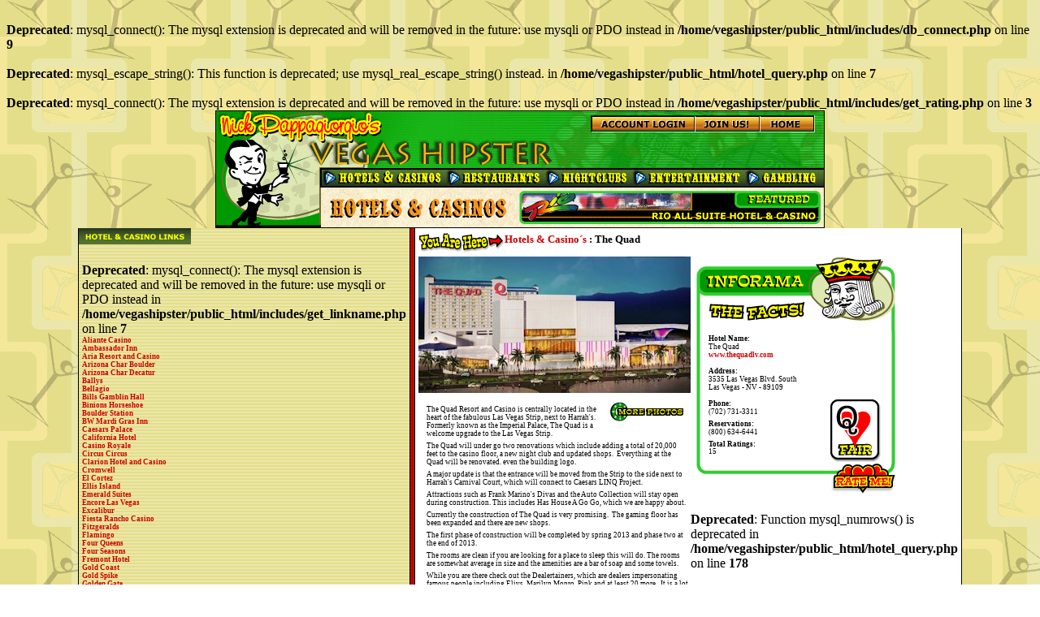

--- FILE ---
content_type: text/html; charset=UTF-8
request_url: http://mail.vegashipster.com/hotel/The-Quad.php
body_size: 25711
content:
<br />
<b>Deprecated</b>:  mysql_connect(): The mysql extension is deprecated and will be removed in the future: use mysqli or PDO instead in <b>/home/vegashipster/public_html/includes/db_connect.php</b> on line <b>9</b><br />
<br />
<b>Deprecated</b>:  mysql_escape_string(): This function is deprecated; use mysql_real_escape_string() instead. in <b>/home/vegashipster/public_html/hotel_query.php</b> on line <b>7</b><br />
<br />
<b>Deprecated</b>:  mysql_connect(): The mysql extension is deprecated and will be removed in the future: use mysqli or PDO instead in <b>/home/vegashipster/public_html/includes/get_rating.php</b> on line <b>3</b><br />
<HTML>
<HEAD>
<TITLE>The Quad Resort and Casino</title>
<meta name='description' content='The Quad Resort and Casino is transformed from the Imperial Palace and has upgraded rooms and amenities.' />
<meta name='keywords' content='the quad resort and casino' />

<link href="/css/style.css" rel="stylesheet" type="text/css">

<link href="/css/menu.css" rel="stylesheet" type="text/css">

<script type="text/javascript" src="/javascripts/ajax.js"></script>
<link rel="stylesheet" href="/css/lightbox.css" type="text/css" media="screen" />
<script type="text/javascript" src="/javascripts/textFunctions.js"></script>
<script src="/javascripts/prototype.js" type="text/javascript"></script>
<script src="/javascripts/scriptaculous.js?load=effects" type="text/javascript"></script>
<script src="/javascripts/lightbox.js" type="text/javascript"></script>
<script type="text/javascript" src="/javascripts/ratings.js"></script>

<script type="text/javascript" language="javascript" src="/javascripts/behavior.js"></script>
<script type="text/javascript" language="javascript" src="/javascripts/rating.js"></script>
<link rel="stylesheet" type="text/css" href="/css/rating.css" />

</HEAD>
<BODY TOPMARGIN="10" BACKGROUND="/images/bkg.jpg">

<CENTER>
<TABLE CELLPADDING="0" CELLSPACING="0" BORDER="0" WIDTH="750">
	<TR>
		<TD ALIGN="LEFT" VALIGN="TOP" WIDTH="750"><IMG SRC="/images/header.gif" USEMAP="#main_menu" BORDER="0"><MAP NAME="main_menu"><AREA SHAPE="RECT" COORDS="132, 73, 278, 92" HREF="/hotels.php"><AREA SHAPE="RECT" COORDS="285, 73, 399, 91" HREF="/restaurants.php"><AREA SHAPE="RECT" COORDS="406, 73, 507, 91" HREF="/nightclubs.php"><AREA SHAPE="RECT" COORDS="514, 72, 646, 92" HREF="/entertainment.php"><AREA SHAPE="RECT" COORDS="653, 72, 740, 91" HREF="/gambling.php"><AREA SHAPE="RECT" COORDS="671, 7, 735, 25" HREF="http://www.vegashipster.com"><AREA SHAPE=RECT COORDS="591,8,671,26" HREF="/join_us.php"><AREA SHAPE=RECT COORDS="461,6,591,26" HREF="/log_in.php"></MAP></TD>
	</TR>
	<TR>
		<TD ALIGN="LEFT" VALIGN="TOP" WIDTH="750"><IMG SRC="/images/sub_hotels.gif" WIDTH="750" HEIGHT="50" BORDER="0"></TD>
	</TR>
</TABLE>
<TABLE CELLPADDING="0" CELLSPACING="0" BORDER="0" WIDTH="750">
	<TR>
		<TD ALIGN="LEFT" VALIGN="TOP" WIDTH="1" BGCOLOR="#000000"><IMG SRC="/images/spacer.gif" WIDTH="1" HEIGHT="1" BORDER="0"></TD>
		<TD ALIGN="LEFT" VALIGN="TOP" WIDTH="138" BACKGROUND="/images/links_bkg.gif">
		<IMG SRC="/images/sub_hotels_links.gif" WIDTH="138" HEIGHT="20" BORDER="0"><BR>
			<TABLE CELLPADDING="0" CELLSPACING="0" BORDER="0" WIDTH="138">
				<TR>
					<TD ALIGN="LEFT" VALIGN="TOP" WIDTH="4" BACKGROUND="/images/spacer.gif"><IMG SRC="/images/spacer.gif" WIDTH="4" HEIGHT="20" BORDER="0"></TD>
					<TD ALIGN="LEFT" VALIGN="TOP" WIDTH="130" BACKGROUND="/images/spacer.gif">
					<IMG SRC="/images/spacer.gif" WIDTH="130" HEIGHT="5" BORDER="0"><BR>
					<br />
<b>Deprecated</b>:  mysql_connect(): The mysql extension is deprecated and will be removed in the future: use mysqli or PDO instead in <b>/home/vegashipster/public_html/includes/get_linkname.php</b> on line <b>7</b><br />

<A class="link" HREF="/hotel/Aliante-Casino.php">Aliante Casino</A><BR>
<A class="link" HREF="/hotel/Ambassador-Inn.php">Ambassador Inn</A><BR>
<A class="link" HREF="/hotel/Aria-Resort-and-Casino.php">Aria Resort and Casino</A><BR>
<A class="link" HREF="/hotel/Arizona-Char-Boulder.php">Arizona Char Boulder</A><BR>
<A class="link" HREF="/hotel/Arizona-Char-Decatur.php">Arizona Char Decatur</A><BR>
<A class="link" HREF="/hotel/Ballys.php">Ballys</A><BR>
<A class="link" HREF="/hotel/Bellagio.php">Bellagio</A><BR>
<A class="link" HREF="/hotel/Bills-Gamblin-Hall.php">Bills Gamblin Hall</A><BR>
<A class="link" HREF="/hotel/Binions-Horseshoe.php">Binions Horseshoe</A><BR>
<A class="link" HREF="/hotel/Boulder-Station.php">Boulder Station</A><BR>
<A class="link" HREF="/hotel/BW-Mardi-Gras-Inn.php">BW Mardi Gras Inn</A><BR>
<A class="link" HREF="/hotel/Caesars-Palace.php">Caesars Palace</A><BR>
<A class="link" HREF="/hotel/California-Hotel.php">California Hotel</A><BR>
<A class="link" HREF="/hotel/Casino-Royale.php">Casino Royale</A><BR>
<A class="link" HREF="/hotel/Circus-Circus.php">Circus Circus</A><BR>
<A class="link" HREF="/hotel/Clarion-Hotel-and-Casino.php">Clarion Hotel and Casino</A><BR>
<A class="link" HREF="/hotel/Cromwell.php">Cromwell</A><BR>
<A class="link" HREF="/hotel/El-Cortez.php">El Cortez</A><BR>
<A class="link" HREF="/hotel/Ellis-Island.php">Ellis Island</A><BR>
<A class="link" HREF="/hotel/Emerald-Suites.php">Emerald Suites</A><BR>
<A class="link" HREF="/hotel/Encore-Las-Vegas.php">Encore Las Vegas</A><BR>
<A class="link" HREF="/hotel/Excalibur.php">Excalibur</A><BR>
<A class="link" HREF="/hotel/Fiesta-Rancho-Casino.php">Fiesta Rancho Casino</A><BR>
<A class="link" HREF="/hotel/Fitzgeralds.php">Fitzgeralds</A><BR>
<A class="link" HREF="/hotel/Flamingo.php">Flamingo</A><BR>
<A class="link" HREF="/hotel/Four-Queens.php">Four Queens</A><BR>
<A class="link" HREF="/hotel/Four-Seasons.php">Four Seasons</A><BR>
<A class="link" HREF="/hotel/Fremont-Hotel.php">Fremont Hotel</A><BR>
<A class="link" HREF="/hotel/Gold-Coast.php">Gold Coast</A><BR>
<A class="link" HREF="/hotel/Gold-Spike.php">Gold Spike</A><BR>
<A class="link" HREF="/hotel/Golden-Gate.php">Golden Gate</A><BR>
<A class="link" HREF="/hotel/Golden-Nugget.php">Golden Nugget</A><BR>
<A class="link" HREF="/hotel/Green-Valley-Ranch.php">Green Valley Ranch</A><BR>
<A class="link" HREF="/hotel/Hard-Rock.php">Hard Rock</A><BR>
<A class="link" HREF="/hotel/Harrahs.php">Harrahs</A><BR>
<A class="link" HREF="/hotel/Hooters.php">Hooters</A><BR>
<A class="link" HREF="/hotel/Las-Vegas-Hilton.php">Las Vegas Hilton</A><BR>
<A class="link" HREF="/hotel/Luxor.php">Luxor</A><BR>
<A class="link" HREF="/hotel/M-Resort.php">M Resort</A><BR>
<A class="link" HREF="/hotel/Main-Street-Station.php">Main Street Station</A><BR>
<A class="link" HREF="/hotel/Mandalay-Bay.php">Mandalay Bay</A><BR>
<A class="link" HREF="/hotel/Mandarin-Oriental.php">Mandarin Oriental</A><BR>
<A class="link" HREF="/hotel/MGM-Grand.php">MGM Grand</A><BR>
<A class="link" HREF="/hotel/Monte-Carlo.php">Monte Carlo</A><BR>
<A class="link" HREF="/hotel/New-York-New-York.php">New York New York</A><BR>
<A class="link" HREF="/hotel/OSheas.php">OSheas</A><BR>
<A class="link" HREF="/hotel/Palace-Station.php">Palace Station</A><BR>
<A class="link" HREF="/hotel/Palazzo.php">Palazzo</A><BR>
<A class="link" HREF="/hotel/Paris-Las-Vegas.php">Paris Las Vegas</A><BR>
<A class="link" HREF="/hotel/Planet-Hollywood.php">Planet Hollywood</A><BR>
<A class="link" HREF="/hotel/Plaza-Hotel.php">Plaza Hotel</A><BR>
<A class="link" HREF="/hotel/Red-Rock-Casino.php">Red Rock Casino</A><BR>
<A class="link" HREF="/hotel/Rio-All-Suite.php">Rio All Suite</A><BR>
<A class="link" HREF="/hotel/Riviera.php">Riviera</A><BR>
<A class="link" HREF="/hotel/Sams-Town.php">Sams Town</A><BR>
<A class="link" HREF="/hotel/Siegel-Slots-and-Suites.php">Siegel Slots and Suites</A><BR>
<A class="link" HREF="/hotel/Silverton.php">Silverton</A><BR>
<A class="link" HREF="/hotel/Slots-A-Fun.php">Slots A Fun</A><BR>
<A class="link" HREF="/hotel/South-Point-Hotel.php">South Point Hotel</A><BR>
<A class="link" HREF="/hotel/Stratosphere.php">Stratosphere</A><BR>
<A class="link" HREF="/hotel/Suncoast.php">Suncoast</A><BR>
<A class="link" HREF="/hotel/Terribles.php">Terribles</A><BR>
<A class="link" HREF="/hotel/The-Cosmopolitan.php">The Cosmopolitan</A><BR>
<A class="link" HREF="/hotel/The-Mirage.php">The Mirage</A><BR>
<A class="link" HREF="/hotel/The-Orleans.php">The Orleans</A><BR>
<A class="link" HREF="/hotel/The-Palms.php">The Palms</A><BR>
<A class="link" HREF="/hotel/The-Quad.php">The Quad</A><BR>
<A class="link" HREF="/hotel/THEHotel.php">THEHotel</A><BR>
<A class="link" HREF="/hotel/Treasure-Island.php">Treasure Island</A><BR>
<A class="link" HREF="/hotel/Tropicana.php">Tropicana</A><BR>
<A class="link" HREF="/hotel/Vdara.php">Vdara</A><BR>
<A class="link" HREF="/hotel/Venetian.php">Venetian</A><BR>
<A class="link" HREF="/hotel/Wild-Wild-West.php">Wild Wild West</A><BR>
<A class="link" HREF="/hotel/Wynn-Las-Vegas.php">Wynn Las Vegas</A><BR>
<P>					</TD>
					<TD ALIGN="LEFT" VALIGN="TOP" WIDTH="4" BACKGROUND="/images/spacer.gif"><IMG SRC="/images/spacer.gif" WIDTH="4" HEIGHT="20" BORDER="0"></TD>
				</TR>
			</TABLE>
		</TD>
		<TD ALIGN="LEFT" VALIGN="TOP" WIDTH="1" BGCOLOR="#000000"><IMG SRC="/images/spacer.gif" WIDTH="1" HEIGHT="1" BORDER="0"></TD>
		<TD ALIGN="LEFT" VALIGN="TOP" WIDTH="5" BACKGROUND="/images/left_gutter_bkg.gif"><IMG SRC="/images/spacer.gif" WIDTH="5" HEIGHT="5" BORDER="0"></TD>
		<TD ALIGN="LEFT" VALIGN="TOP" WIDTH="1" BGCOLOR="#000000"><IMG SRC="/images/spacer.gif" WIDTH="1" HEIGHT="1" BORDER="0"></TD>
		<TD ALIGN="LEFT" VALIGN="TOP" WIDTH="4" BGCOLOR="#FFFFFF"><IMG SRC="/images/spacer.gif" WIDTH="4" HEIGHT="4" BORDER="0"></TD>
		<TD ALIGN="LEFT" VALIGN="TOP" WIDTH="595" BGCOLOR="#FFFFFF">
		<IMG SRC="/images/spacer.gif" WIDTH="595" HEIGHT="5" BORDER="0"><br />
			<TABLE CELLPADDING="0" CELLSPACING="0" BORDER="0" WIDTH="595">
				<TR>
					<TD ALIGN="LEFT" VALIGN="bottom" WIDTH="595" HEIGHT="25" BACKGROUND="/images/you_are_here.gif">
					<IMG SRC="/images/spacer.gif" WIDTH="103" HEIGHT="24" BORDER="0" ALIGN="left"><FONT FACE="verdana" SIZE="2"><B><A class="copylink" HREF="/hotels.php">Hotels &amp; Casino&acute;s</A> : The Quad</B></FONT><BR>
					</TD>
				</TR>
			</TABLE>

			<TABLE CELLPADDING="0" CELLSPACING="0" BORDER="0" WIDTH="595">
				<TR>
					<TD ALIGN="LEFT" VALIGN="top" WIDTH="335">

					<IMG SRC="/images/spacer.gif" WIDTH="335" HEIGHT="5" BORDER="0"><BR>

					<FONT FACE="verdana" SIZE="2">

<img src="http://www.vegashipster.com/images/hotels/79.jpg" width="335" border="0"></a>					<IMG SRC="/images/spacer.gif" WIDTH="335" HEIGHT="10" BORDER="0"><BR>
				 <a HREF="/hotels/gallery/The-Quad.php"><img SRC="/images/morephotos.jpg" align="right" border="0"> </a> 	

					<span id="copysm"><p>
	The Quad Resort and Casino is centrally located in the heart of the fabulous Las Vegas Strip, next to Harrah&#39;s.&nbsp; Formerly known as the Imperial Palace, The Quad is a welcome upgrade to the Las Vegas Strip.</p>
<p>
	The Quad will under go two renovations which include adding a total of 20,000 feet to the casino floor, a new night club and updated shops.&nbsp; Everything at the Quad will be renovated. even the building logo.</p>
<p>
	A major update is that the entrance will be moved from the Strip to the side next to Harrah&#39;s Carnival Court, which will connect to Caesars LINQ Project.</p>
<p>
	Attractions such as Frank Marino&#39;s Divas and the Auto Collection will stay open during construction. This includes Has House A Go Go, which we are happy about.</p>
<p>
	Currently the construction of The Quad is very promising.&nbsp; The gaming floor has been expanded and there are new shops.</p>
<p>
	The first phase of construction will be completed by spring 2013 and phase two at the end of 2013.</p>
<p>
	The rooms are clean if you are looking for a place to sleep this will do. The rooms are somewhat average in size and the amenities are a bar of soap and some towels.</p>
<p>
	While you are there check out the Dealertainers, which are dealers impersonating famous people including Elivs, Marilyn Monro, Pink and at least 20 more.&nbsp; It is a lot of fun.<br />
	<br />
	<br />
	<br />
	&nbsp;</p>
</span>
						
					
					

					</FONT>
					</TD>
					<TD ALIGN="LEFT" VALIGN="top" WIDTH="260">
						<table width="260" border="0" cellpadding="0" cellspacing="0">
							<tr>
								<td colspan="4"><img src="/images/inforama/header.gif" width="260" height="96"></td>
							</tr>
							<tr>
								<td width="12" background="/images/inforama/left_border.gif"></td>
								<td width="235" align="left"><p class="copysm2"><b>Hotel Name:</b><br>
								The Quad<br />
								<A class="link" rel="nofollow" HREF="http://caesars.7eer.net/c/10618/1652/30" TARGET="_blank">www.thequadlv.com</A></p></td>
								<td width="12" align="right" valign="top" background="/images/inforama/right_border.gif"></td>
								<td width="1" align="right"><img src="/images/spacer.gif" width="1" height="1" border="0"></td>
							</tr>
							<tr>
								<td width="12" align="right" background="/images/inforama/left_border.gif"></td>
								<td width="235" align="left"><p class="copysm2"><b>Address:</b><br>
								3535 Las Vegas Blvd. South<br>
								Las Vegas - NV - 89109<br></p></td>
								<td width="12" align="right" background="/images/inforama/right_border.gif"></td>
								<td width="1" align="right"><img src="/images/spacer.gif" width="1" height="1" border="0"></td>
							</tr>
							<tr>

								<td width="12" align="right" background="/images/inforama/left_border.gif"></td>
								<td width="235" align="left">

								<table width="235" border="0" cellpadding="0" cellspacing="0">

									<tr>

										<td width="145" align="left" valign="top">

										<p class="copysm2"><b>Phone:</b><br>(702) 731-3311</p>

										<p class="copysm2"><b>Reservations:</b><br>(800) 634-6441</p>

										<p class="copysm2"><b>Total Ratings:</b><br><div id="rateAmount">15</div></p>

										</td>

										<td width="90" align="center" valign="top">

										<div id="rateImg"><img src="/images/inforama/3.gif" height="84" width="70" border="0" /></div>

										</td>

									</tr>

								</table>

								<td width="12" align="right" valign="top" background="/images/inforama/right_border.gif"></td>
								<td width="1" align="right"><img src="/images/spacer.gif" width="1" height="1" border="0"></td>
							</tr>
							<tr>
								<td colspan="4">

								<div id="menuContainer">

								<form method="GET">

								<input type="hidden" id="property" name="property" value="0079" />

								<input type="hidden" id="type" name="type" value="hotel" />

								<table class="ratings" width="170" border="0" cellspacing="0" cellpadding="0">
								  <tr>
								    <td width="138" colspan="10" align="left" valign="top"><img src="/images/spacer.gif" width="138" height="25" border="0" /></td>
								    <td width="32" rowspan="2" align="left" valign="top"><a href="javascript:setRating();"><img src="/images/spacer.gif" width="32" height="42" border="0" /></a></td>
								  </tr>
								  <tr>
								    <td width="17" align="center" valign="bottom"><img src="/images/spacer.gif" width="17" height="17" border="0" /></td>
								    <td width="22" align="center" valign="bottom"><input id="rating1" name="rating" type="radio" value="1" /></td>
								    <td width="3" align="center" valign="bottom"><img src="/images/spacer.gif" width="3" height="17" border="0" /></td>
								    <td width="22" align="center" valign="bottom"><input id="rating2" name="rating" type="radio" value="2" /></td>
								    <td width="2" align="center" valign="bottom"><img src="/images/spacer.gif" width="2" height="17" border="0" /></td>
								    <td width="23" align="center" valign="bottom"><input id="rating3" name="rating" type="radio" value="3" /></td>
								    <td width="2" align="center" valign="bottom"><img src="/images/spacer.gif" width="2" height="17" border="0" /></td>
								    <td width="22" align="center" valign="bottom"><input id="rating4" name="rating" type="radio" value="4" /></td>
								    <td width="3" align="center" valign="bottom"><img src="/images/spacer.gif" width="3" height="17" border="0" /></td>
								    <td width="22" align="center" valign="bottom"><input id="rating5" name="rating" type="radio" value="5" /></td>
								  </tr>
								</table>

								</form>

								</div>

								<a href="javascript:toggleMenu('menuContainer');"><img src="/images/inforama/footer.gif" border="0" alt="Rate Me"></a>

								</td>
							</tr>
						</table>
						<br />
<b>Deprecated</b>:  Function mysql_numrows() is deprecated in <b>/home/vegashipster/public_html/hotel_query.php</b> on line <b>178</b><br />
<br />
<b>Deprecated</b>:  Function mysql_numrows() is deprecated in <b>/home/vegashipster/public_html/hotel_query.php</b> on line <b>180</b><br />
<br />
<b>Deprecated</b>:  Function mysql_numrows() is deprecated in <b>/home/vegashipster/public_html/hotel_query.php</b> on line <b>182</b><br />
<br />
<b>Deprecated</b>:  Function mysql_numrows() is deprecated in <b>/home/vegashipster/public_html/hotel_query.php</b> on line <b>184</b><br />
<br />
<b>Deprecated</b>:  Function mysql_numrows() is deprecated in <b>/home/vegashipster/public_html/hotel_query.php</b> on line <b>186</b><br />
						    <br/><br/>
						    <table class="sub_table" cellpadding="0" cellspacing="0">
														    <tr><td width="233">
								<p class="copysm">
								    <b>Restaurants Located Here:</b><br>
								    									<a class="link" href="/restaurants/Bettys-Diner.php">Bettys Diner</a><br/>
								    									<a class="link" href="/restaurants/Burger-Palace.php">Burger Palace</a><br/>
								    									<a class="link" href="/restaurants/Embers-Steakhouse-and-Seafood.php">Embers Steakhouse and Seafood</a><br/>
								    									<a class="link" href="/restaurants/Emperor's-Buffet.php">Emperor's Buffet</a><br/>
								    									<a class="link" href="/restaurants/Ginseng-3.php">Ginseng 3</a><br/>
								    									<a class="link" href="/restaurants/Hash-House-A-Go-Go.php">Hash House A Go Go</a><br/>
								    									<a class="link" href="/restaurants/Pizza-Palace.php">Pizza Palace</a><br/>
								    								    </p>
							    </td></tr>
																					    <tr><td width="233">
								<p class="copysm">
								    <b>Nightclubs Located Here:</b><br>
								    									<a class="link" href="/nightclubs/Fat-Tuesdays.php">Fat Tuesdays</a><br/>
								    									<a class="link" href="/nightclubs/Geisha-Bar.php">Geisha Bar</a><br/>
								    									<a class="link" href="/nightclubs/Ginza-Bar.php">Ginza Bar</a><br/>
								    									<a class="link" href="/nightclubs/Nomiya-Lounge.php">Nomiya Lounge</a><br/>
								    									<a class="link" href="/nightclubs/Rockhouse.php">Rockhouse</a><br/>
								    									<a class="link" href="/nightclubs/Shangri-la.php">Shangri la</a><br/>
								    									<a class="link" href="/nightclubs/Snake-Bar.php">Snake Bar</a><br/>
								    									<a class="link" href="/nightclubs/Sports-Bar-Imperial-Palace.php">Sports Bar Imperial Palace</a><br/>
								    								    </p>
							    </td></tr>
																					    <tr><td width="233">
								<p class="copysm">
								    <b>Shows Located Here:</b><br>
								    									<a class="link" href="/entertainment/Dealertainers.php">Dealertainers</a><br/>
								    									<a class="link" href="/entertainment/Frank-Marino's-Divas-Las-Vegas.php">Frank Marino's Divas Las Vegas</a><br/>
								    									<a class="link" href="/entertainment/Jeff-Civillico-Comedy-In-Action.php">Jeff Civillico Comedy In Action</a><br/>
								    									<a class="link" href="/entertainment/Matsuri.php">Matsuri</a><br/>
								    								    </p>
							    </td></tr>
																												    <tr><td width="233">
								<p class="copysm">
								    <b>Attractions Located Here:</b><br>
								    									<a class="link" href="/entertainment/The-Auto-Collection.php">The Auto Collection</a><br/>
								    									<a class="link" href="/entertainment/The-King's-Ransom-Museum.php">The King's Ransom Museum</a><br/>
								    								    </p>
							    </td></tr>
													    </table>
												<br/><br/>
						<table class="sub_table" cellpadding="0" cellspacing="0">
						    <tr><td width="233">
							<p class="copysm">
							    <b>Number of Rooms and Est. Price:</b><br>
							    $65 Mid week							    </p>
						    </td></tr>
						    <tr><td width="233">
							<p class="copysm">
							    <b>Number of Suites and Est. Price:</b><br>
							    2,543							    </p>
						    </td></tr>
						    <tr><td width="233">
							<p class="copysm">
							    <b>Buffet Prices (if applicable):</b><br>
							    Fine Dinning: Fireside, Ming, Embers, Cockeyed Clam, Casual: Pizza Palace, Teahouse, Burger Palace, Betty's Diner, Emperor's Buffet							    </p>
						    </td></tr>
						    <tr><td width="233">
							<p class="copysm">
							    <b>Number of Restaurants on Premises:</b><br>
							    6							    </p>
						    </td></tr>
						    <tr><td width="233">
							<p class="copysm">
							    <b>Casino Size (sq. ft.):</b><br>
							    75,000							    </p>
						    </td></tr>
						    <tr><td width="233">
							<p class="copysm">
							    <b>Gaming Available:</b><br>
							    SB - RB - B - MB - PG - PGP - CSP - LIR - B6 - K							    </p>
						    </td></tr>
						    <tr><td width="233">
							<p class="copysm">
							    <b>Casino Marketing Phone Number:</b><br>
							    							    </p>
						    </td></tr>
						</table>
					</td>
				</TR>
			</TABLE>
			<br/><br/>
			<p class="copysm">
			<span style="color:red;font-weight:bold;">Disclaimer</span>: Although we try to keep our databases as accurate as possible, VegasHipster.com accepts no liability for the content of this page, or for the consequences
			of any actions taken on the basis of the information provided.  Copying, distributing, or taking any action in reliance of the contents of this site is strictly at your
			own risk.</p><BR>
		</TD>
		<TD ALIGN="LEFT" VALIGN="TOP" WIDTH="4" BGCOLOR="#FFFFFF"><IMG SRC="/images/spacer.gif" WIDTH="4" HEIGHT="4" BORDER="0"></TD>
		<TD ALIGN="LEFT" VALIGN="TOP" WIDTH="1" BGCOLOR="#000000"><IMG SRC="/images/spacer.gif" WIDTH="1" HEIGHT="1" BORDER="0"></TD>
	</TR>
</TABLE>



<TABLE CELLPADDING="0" CELLSPACING="0" BORDER="0" WIDTH="750">
	<tr>
		<td class="footer">
	<!--Start Bottom Menu -->
			<table class="footerTable">
				<tr>
					<td style="width:25%;">
						<a class="link" href="/hotels.php" TARGET="_top">Las Vegas Hotels and Casinos</a>
					</td>
					<td style="width:25%;">
						<a class="link" href="/restaurants.php" TARGET="_top">Restaurants</a>
					</td>
					<td style="width:25%;">
						<a class="link" href="/nightclubs.php" TARGET="_top">Nightclubs</a>
					</td>
					<td style="width:25%;">
						<a class="link" href="/entertainment.php" TARGET="_top">Entertainment</a>
					</td>
				</tr>
				<tr>
					<td style="width:25%;">
						<a class="link" href="/gambling.php" TARGET="_top">Gambling</a>
					</td>
					<td style="width:25%;">
						<a class="link" href="/vegastravelguide.html" TARGET="_top">Las Vegas Travel Guide</a>
					</td>
					<td style="width:25%;">
						<a class="link" href="/vegasdresscode.html" TARGET="_top">What to Wear in Vegas</a>
					</td>
					<td style="width:25%;">
						<a class="link" href="/vegasmustsee.html" TARGET="_top">Vegas Must See List</a>
					</td>
				</tr>
				<tr>
					<td style="width:25%;">
						<a class="link" href="/vegastipping.html" TARGET="_top">Tipping in Vegas</a>
					</td>
					<td style="width:25%;">
						<a class="link" href="/vegasdosanddonts.html" TARGET="_top">Vegas Do's and Don'ts</a>
					</td>
					<td style="width:25%;">
						<a class="link" href="/vegasterminology.html" TARGET="_top">Vegas Slang</a>
					</td>
					<td style="width:25%;">
						<a class="link" href="/vegasbesttimes.html" TARGET="_top">Best Times to Visit Vegas</a>
					</td>
				</tr>
				<tr>
					<td style="width:25%;">
						<a class="link" href="/vegascheaptickets.html" TARGET="_top">Vegas Cheap Show Tickets</a>
					</td>
					<td style="width:25%;">
						<a class="link" href="/alcohol-in-vegas.html" TARGET="_top">Alcohol in Vegas</a>
					</td>
					<td style="width:25%;">
						<a class="link" href="/vegas-iphone-app.html" TARGET="_top">Vegas iPhone App</a>
					</td>
					<td style="width:25%;">
						<a class="link" href="/vegasweather.html" TARGET="_top">Vegas Weather</a>
					</td>
				</tr>
				<tr>
					<td style="width:25%;">
						<a class="link" href="/sitemap.html" TARGET="_top">Site Map</a>
					</td>
					<td style="width:25%;">
						<a class="link" href="/blog" TARGET="_top">Blog</a>
					</td>
					<td style="width:25%;">
						<a class="link" href="/links.html" TARGET="_top">Links</a>
					</td>
					<td style="width:25%;">
						<a class="link" href="/contact.php" TARGET="_top">Contact / Advertising</a>
					</td>
				</tr>
			</table>
	<!--Start Bottom Menu -->
		</TD>
	</TR>
</TABLE>
</CENTER>
<script src="http://www.google-analytics.com/urchin.js" type="text/javascript">
</script>
<script type="text/javascript">
_uacct = "UA-425786-1";
urchinTracker();
</script>
<div id="craftysyntax" style="display:none;">
	<script type="text/javascript" src="livechat/livehelp_js.php?eo=1&relative=Y&amp;department=1&amp;serversession=1&amp;pingtimes=15"></script>
</div>
</BODY>
</HTML>

--- FILE ---
content_type: text/html; charset=UTF-8
request_url: http://mail.vegashipster.com/hotel/livechat/livehelp_js.php?eo=1&relative=Y&department=1&serversession=1&pingtimes=15
body_size: 33177
content:
<br />
<b>Deprecated</b>:  mysql_connect(): The mysql extension is deprecated and will be removed in the future: use mysqli or PDO instead in <b>/home/vegashipster/public_html/includes/db_connect.php</b> on line <b>9</b><br />
<br />
<b>Deprecated</b>:  mysql_escape_string(): This function is deprecated; use mysql_real_escape_string() instead. in <b>/home/vegashipster/public_html/hotel_query.php</b> on line <b>7</b><br />
<br />
<b>Deprecated</b>:  mysql_connect(): The mysql extension is deprecated and will be removed in the future: use mysqli or PDO instead in <b>/home/vegashipster/public_html/includes/get_rating.php</b> on line <b>3</b><br />
<HTML>
<HEAD>
<TITLE>Las Vegas Hotels, cheap las vegas hotels, Hotels in Las Vegas, Las Vegas hotel promo codes, Vegas Hipster App Vegas Travel guide for the iPhone and iPad</title>
<meta name='description' content='Find Las Vegas Hotel information, Vegas Hotel Reviews, Vegas Hotel Pictures, Vegas Casino information, Cheap Vegas Hotels, Get our Las Vegas App for your iPhone and iPad' />
<meta name='keywords' content='Las Vegas Hotel information, Vegas Hotel Reviews, Vegas Hotel Pictures, Vegas Casino information, Vegas Hotel Coupons, Vegas Hotel Promo codes, Bellagio, Wynn, Paris, Caesars Palace, Las Vegas Apps' />

<link href="/css/style.css" rel="stylesheet" type="text/css">

<link href="/css/menu.css" rel="stylesheet" type="text/css">

<script type="text/javascript" src="/javascripts/ajax.js"></script>
<link rel="stylesheet" href="/css/lightbox.css" type="text/css" media="screen" />
<script type="text/javascript" src="/javascripts/textFunctions.js"></script>
<script src="/javascripts/prototype.js" type="text/javascript"></script>
<script src="/javascripts/scriptaculous.js?load=effects" type="text/javascript"></script>
<script src="/javascripts/lightbox.js" type="text/javascript"></script>
<script type="text/javascript" src="/javascripts/ratings.js"></script>

<script type="text/javascript" language="javascript" src="/javascripts/behavior.js"></script>
<script type="text/javascript" language="javascript" src="/javascripts/rating.js"></script>
<link rel="stylesheet" type="text/css" href="/css/rating.css" />

</HEAD>
<BODY TOPMARGIN="10" BACKGROUND="/images/bkg.jpg">

<CENTER>
<TABLE CELLPADDING="0" CELLSPACING="0" BORDER="0" WIDTH="750">
	<TR>
		<TD ALIGN="LEFT" VALIGN="TOP" WIDTH="750"><IMG SRC="/images/header.gif" USEMAP="#main_menu" BORDER="0"><MAP NAME="main_menu"><AREA SHAPE="RECT" COORDS="132, 73, 278, 92" HREF="/hotels.php"><AREA SHAPE="RECT" COORDS="285, 73, 399, 91" HREF="/restaurants.php"><AREA SHAPE="RECT" COORDS="406, 73, 507, 91" HREF="/nightclubs.php"><AREA SHAPE="RECT" COORDS="514, 72, 646, 92" HREF="/entertainment.php"><AREA SHAPE="RECT" COORDS="653, 72, 740, 91" HREF="/gambling.php"><AREA SHAPE="RECT" COORDS="671, 7, 735, 25" HREF="http://www.vegashipster.com"><AREA SHAPE=RECT COORDS="591,8,671,26" HREF="/join_us.php"><AREA SHAPE=RECT COORDS="461,6,591,26" HREF="/log_in.php"></MAP></TD>
	</TR>
	<TR>
		<TD ALIGN="LEFT" VALIGN="TOP" WIDTH="750"><IMG SRC="/images/sub_hotels.gif" WIDTH="750" HEIGHT="50" BORDER="0"></TD>
	</TR>
</TABLE>
<TABLE CELLPADDING="0" CELLSPACING="0" BORDER="0" WIDTH="750">
	<TR>
		<TD ALIGN="LEFT" VALIGN="TOP" WIDTH="1" BGCOLOR="#000000"><IMG SRC="/images/spacer.gif" WIDTH="1" HEIGHT="1" BORDER="0"></TD>
		<TD ALIGN="LEFT" VALIGN="TOP" WIDTH="138" BACKGROUND="/images/links_bkg.gif">
		<IMG SRC="/images/sub_hotels_links.gif" WIDTH="138" HEIGHT="20" BORDER="0"><BR>
			<TABLE CELLPADDING="0" CELLSPACING="0" BORDER="0" WIDTH="138">
				<TR>
					<TD ALIGN="LEFT" VALIGN="TOP" WIDTH="4" BACKGROUND="/images/spacer.gif"><IMG SRC="/images/spacer.gif" WIDTH="4" HEIGHT="20" BORDER="0"></TD>
					<TD ALIGN="LEFT" VALIGN="TOP" WIDTH="130" BACKGROUND="/images/spacer.gif">
					<IMG SRC="/images/spacer.gif" WIDTH="130" HEIGHT="5" BORDER="0"><BR>
					<br />
<b>Deprecated</b>:  mysql_connect(): The mysql extension is deprecated and will be removed in the future: use mysqli or PDO instead in <b>/home/vegashipster/public_html/includes/get_linkname.php</b> on line <b>7</b><br />

<A class="link" HREF="/hotel/Aliante-Casino.php">Aliante Casino</A><BR>
<A class="link" HREF="/hotel/Ambassador-Inn.php">Ambassador Inn</A><BR>
<A class="link" HREF="/hotel/Aria-Resort-and-Casino.php">Aria Resort and Casino</A><BR>
<A class="link" HREF="/hotel/Arizona-Char-Boulder.php">Arizona Char Boulder</A><BR>
<A class="link" HREF="/hotel/Arizona-Char-Decatur.php">Arizona Char Decatur</A><BR>
<A class="link" HREF="/hotel/Ballys.php">Ballys</A><BR>
<A class="link" HREF="/hotel/Bellagio.php">Bellagio</A><BR>
<A class="link" HREF="/hotel/Bills-Gamblin-Hall.php">Bills Gamblin Hall</A><BR>
<A class="link" HREF="/hotel/Binions-Horseshoe.php">Binions Horseshoe</A><BR>
<A class="link" HREF="/hotel/Boulder-Station.php">Boulder Station</A><BR>
<A class="link" HREF="/hotel/BW-Mardi-Gras-Inn.php">BW Mardi Gras Inn</A><BR>
<A class="link" HREF="/hotel/Caesars-Palace.php">Caesars Palace</A><BR>
<A class="link" HREF="/hotel/California-Hotel.php">California Hotel</A><BR>
<A class="link" HREF="/hotel/Casino-Royale.php">Casino Royale</A><BR>
<A class="link" HREF="/hotel/Circus-Circus.php">Circus Circus</A><BR>
<A class="link" HREF="/hotel/Clarion-Hotel-and-Casino.php">Clarion Hotel and Casino</A><BR>
<A class="link" HREF="/hotel/Cromwell.php">Cromwell</A><BR>
<A class="link" HREF="/hotel/El-Cortez.php">El Cortez</A><BR>
<A class="link" HREF="/hotel/Ellis-Island.php">Ellis Island</A><BR>
<A class="link" HREF="/hotel/Emerald-Suites.php">Emerald Suites</A><BR>
<A class="link" HREF="/hotel/Encore-Las-Vegas.php">Encore Las Vegas</A><BR>
<A class="link" HREF="/hotel/Excalibur.php">Excalibur</A><BR>
<A class="link" HREF="/hotel/Fiesta-Rancho-Casino.php">Fiesta Rancho Casino</A><BR>
<A class="link" HREF="/hotel/Fitzgeralds.php">Fitzgeralds</A><BR>
<A class="link" HREF="/hotel/Flamingo.php">Flamingo</A><BR>
<A class="link" HREF="/hotel/Four-Queens.php">Four Queens</A><BR>
<A class="link" HREF="/hotel/Four-Seasons.php">Four Seasons</A><BR>
<A class="link" HREF="/hotel/Fremont-Hotel.php">Fremont Hotel</A><BR>
<A class="link" HREF="/hotel/Gold-Coast.php">Gold Coast</A><BR>
<A class="link" HREF="/hotel/Gold-Spike.php">Gold Spike</A><BR>
<A class="link" HREF="/hotel/Golden-Gate.php">Golden Gate</A><BR>
<A class="link" HREF="/hotel/Golden-Nugget.php">Golden Nugget</A><BR>
<A class="link" HREF="/hotel/Green-Valley-Ranch.php">Green Valley Ranch</A><BR>
<A class="link" HREF="/hotel/Hard-Rock.php">Hard Rock</A><BR>
<A class="link" HREF="/hotel/Harrahs.php">Harrahs</A><BR>
<A class="link" HREF="/hotel/Hooters.php">Hooters</A><BR>
<A class="link" HREF="/hotel/Las-Vegas-Hilton.php">Las Vegas Hilton</A><BR>
<A class="link" HREF="/hotel/Luxor.php">Luxor</A><BR>
<A class="link" HREF="/hotel/M-Resort.php">M Resort</A><BR>
<A class="link" HREF="/hotel/Main-Street-Station.php">Main Street Station</A><BR>
<A class="link" HREF="/hotel/Mandalay-Bay.php">Mandalay Bay</A><BR>
<A class="link" HREF="/hotel/Mandarin-Oriental.php">Mandarin Oriental</A><BR>
<A class="link" HREF="/hotel/MGM-Grand.php">MGM Grand</A><BR>
<A class="link" HREF="/hotel/Monte-Carlo.php">Monte Carlo</A><BR>
<A class="link" HREF="/hotel/New-York-New-York.php">New York New York</A><BR>
<A class="link" HREF="/hotel/OSheas.php">OSheas</A><BR>
<A class="link" HREF="/hotel/Palace-Station.php">Palace Station</A><BR>
<A class="link" HREF="/hotel/Palazzo.php">Palazzo</A><BR>
<A class="link" HREF="/hotel/Paris-Las-Vegas.php">Paris Las Vegas</A><BR>
<A class="link" HREF="/hotel/Planet-Hollywood.php">Planet Hollywood</A><BR>
<A class="link" HREF="/hotel/Plaza-Hotel.php">Plaza Hotel</A><BR>
<A class="link" HREF="/hotel/Red-Rock-Casino.php">Red Rock Casino</A><BR>
<A class="link" HREF="/hotel/Rio-All-Suite.php">Rio All Suite</A><BR>
<A class="link" HREF="/hotel/Riviera.php">Riviera</A><BR>
<A class="link" HREF="/hotel/Sams-Town.php">Sams Town</A><BR>
<A class="link" HREF="/hotel/Siegel-Slots-and-Suites.php">Siegel Slots and Suites</A><BR>
<A class="link" HREF="/hotel/Silverton.php">Silverton</A><BR>
<A class="link" HREF="/hotel/Slots-A-Fun.php">Slots A Fun</A><BR>
<A class="link" HREF="/hotel/South-Point-Hotel.php">South Point Hotel</A><BR>
<A class="link" HREF="/hotel/Stratosphere.php">Stratosphere</A><BR>
<A class="link" HREF="/hotel/Suncoast.php">Suncoast</A><BR>
<A class="link" HREF="/hotel/Terribles.php">Terribles</A><BR>
<A class="link" HREF="/hotel/The-Cosmopolitan.php">The Cosmopolitan</A><BR>
<A class="link" HREF="/hotel/The-Mirage.php">The Mirage</A><BR>
<A class="link" HREF="/hotel/The-Orleans.php">The Orleans</A><BR>
<A class="link" HREF="/hotel/The-Palms.php">The Palms</A><BR>
<A class="link" HREF="/hotel/The-Quad.php">The Quad</A><BR>
<A class="link" HREF="/hotel/THEHotel.php">THEHotel</A><BR>
<A class="link" HREF="/hotel/Treasure-Island.php">Treasure Island</A><BR>
<A class="link" HREF="/hotel/Tropicana.php">Tropicana</A><BR>
<A class="link" HREF="/hotel/Vdara.php">Vdara</A><BR>
<A class="link" HREF="/hotel/Venetian.php">Venetian</A><BR>
<A class="link" HREF="/hotel/Wild-Wild-West.php">Wild Wild West</A><BR>
<A class="link" HREF="/hotel/Wynn-Las-Vegas.php">Wynn Las Vegas</A><BR>
<P>					</TD>
					<TD ALIGN="LEFT" VALIGN="TOP" WIDTH="4" BACKGROUND="/images/spacer.gif"><IMG SRC="/images/spacer.gif" WIDTH="4" HEIGHT="20" BORDER="0"></TD>
				</TR>
			</TABLE>
		</TD>
		<TD ALIGN="LEFT" VALIGN="TOP" WIDTH="1" BGCOLOR="#000000"><IMG SRC="/images/spacer.gif" WIDTH="1" HEIGHT="1" BORDER="0"></TD>
		<TD ALIGN="LEFT" VALIGN="TOP" WIDTH="5" BACKGROUND="/images/left_gutter_bkg.gif"><IMG SRC="/images/spacer.gif" WIDTH="5" HEIGHT="5" BORDER="0"></TD>
		<TD ALIGN="LEFT" VALIGN="TOP" WIDTH="1" BGCOLOR="#000000"><IMG SRC="/images/spacer.gif" WIDTH="1" HEIGHT="1" BORDER="0"></TD>
		<TD ALIGN="LEFT" VALIGN="TOP" WIDTH="4" BGCOLOR="#FFFFFF"><IMG SRC="/images/spacer.gif" WIDTH="4" HEIGHT="4" BORDER="0"></TD>
		<TD ALIGN="LEFT" VALIGN="TOP" WIDTH="595" BGCOLOR="#FFFFFF">
		<IMG SRC="/images/spacer.gif" WIDTH="595" HEIGHT="5" BORDER="0"><br />
			<TABLE CELLPADDING="0" CELLSPACING="0" BORDER="0" WIDTH="595">
				<TR>
					<TD ALIGN="LEFT" VALIGN="bottom" WIDTH="595" HEIGHT="25" BACKGROUND="/images/you_are_here.gif">
					<IMG SRC="/images/spacer.gif" WIDTH="103" HEIGHT="24" BORDER="0" ALIGN="left"><FONT FACE="verdana" SIZE="2"><B><A class="copylink" HREF="/hotels.php">Hotels &amp; Casino&acute;s</A> : </B></FONT><BR>
					</TD>
				</TR>
			</TABLE>

			<TABLE CELLPADDING="0" CELLSPACING="0" BORDER="0" WIDTH="595">
				<TR>
					<TD ALIGN="LEFT" VALIGN="top" WIDTH="335">

					<IMG SRC="/images/spacer.gif" WIDTH="335" HEIGHT="5" BORDER="0"><BR>

					<FONT FACE="verdana" SIZE="2">

<img src="http://www.vegashipster.com/images/hotels/placeholder.gif" height="150" width="335" border="0"></a>					<IMG SRC="/images/spacer.gif" WIDTH="335" HEIGHT="10" BORDER="0"><BR>
				 <a HREF="/hotels/gallery/.php"><img SRC="/images/morephotos.jpg" align="right" border="0"> </a> 	

					<span id="copysm"></span>
						
					
					

					</FONT>
					</TD>
					<TD ALIGN="LEFT" VALIGN="top" WIDTH="260">
						<table width="260" border="0" cellpadding="0" cellspacing="0">
							<tr>
								<td colspan="4"><img src="/images/inforama/header.gif" width="260" height="96"></td>
							</tr>
							<tr>
								<td width="12" background="/images/inforama/left_border.gif"></td>
								<td width="235" align="left"><p class="copysm2"><b>Hotel Name:</b><br>
								<br />
								<A class="link" rel="nofollow" HREF="" TARGET="_blank"></A></p></td>
								<td width="12" align="right" valign="top" background="/images/inforama/right_border.gif"></td>
								<td width="1" align="right"><img src="/images/spacer.gif" width="1" height="1" border="0"></td>
							</tr>
							<tr>
								<td width="12" align="right" background="/images/inforama/left_border.gif"></td>
								<td width="235" align="left"><p class="copysm2"><b>Address:</b><br>
								<br>
								<br></p></td>
								<td width="12" align="right" background="/images/inforama/right_border.gif"></td>
								<td width="1" align="right"><img src="/images/spacer.gif" width="1" height="1" border="0"></td>
							</tr>
							<tr>

								<td width="12" align="right" background="/images/inforama/left_border.gif"></td>
								<td width="235" align="left">

								<table width="235" border="0" cellpadding="0" cellspacing="0">

									<tr>

										<td width="145" align="left" valign="top">

										<p class="copysm2"><b>Phone:</b><br></p>

										<p class="copysm2"><b>Reservations:</b><br></p>

										<p class="copysm2"><b>Total Ratings:</b><br><div id="rateAmount">5</div></p>

										</td>

										<td width="90" align="center" valign="top">

										<div id="rateImg"><img src="/images/inforama/4.gif" height="84" width="70" border="0" /></div>

										</td>

									</tr>

								</table>

								<td width="12" align="right" valign="top" background="/images/inforama/right_border.gif"></td>
								<td width="1" align="right"><img src="/images/spacer.gif" width="1" height="1" border="0"></td>
							</tr>
							<tr>
								<td colspan="4">

								<div id="menuContainer">

								<form method="GET">

								<input type="hidden" id="property" name="property" value="" />

								<input type="hidden" id="type" name="type" value="hotel" />

								<table class="ratings" width="170" border="0" cellspacing="0" cellpadding="0">
								  <tr>
								    <td width="138" colspan="10" align="left" valign="top"><img src="/images/spacer.gif" width="138" height="25" border="0" /></td>
								    <td width="32" rowspan="2" align="left" valign="top"><a href="javascript:setRating();"><img src="/images/spacer.gif" width="32" height="42" border="0" /></a></td>
								  </tr>
								  <tr>
								    <td width="17" align="center" valign="bottom"><img src="/images/spacer.gif" width="17" height="17" border="0" /></td>
								    <td width="22" align="center" valign="bottom"><input id="rating1" name="rating" type="radio" value="1" /></td>
								    <td width="3" align="center" valign="bottom"><img src="/images/spacer.gif" width="3" height="17" border="0" /></td>
								    <td width="22" align="center" valign="bottom"><input id="rating2" name="rating" type="radio" value="2" /></td>
								    <td width="2" align="center" valign="bottom"><img src="/images/spacer.gif" width="2" height="17" border="0" /></td>
								    <td width="23" align="center" valign="bottom"><input id="rating3" name="rating" type="radio" value="3" /></td>
								    <td width="2" align="center" valign="bottom"><img src="/images/spacer.gif" width="2" height="17" border="0" /></td>
								    <td width="22" align="center" valign="bottom"><input id="rating4" name="rating" type="radio" value="4" /></td>
								    <td width="3" align="center" valign="bottom"><img src="/images/spacer.gif" width="3" height="17" border="0" /></td>
								    <td width="22" align="center" valign="bottom"><input id="rating5" name="rating" type="radio" value="5" /></td>
								  </tr>
								</table>

								</form>

								</div>

								<a href="javascript:toggleMenu('menuContainer');"><img src="/images/inforama/footer.gif" border="0" alt="Rate Me"></a>

								</td>
							</tr>
						</table>
						<br />
<b>Deprecated</b>:  Function mysql_numrows() is deprecated in <b>/home/vegashipster/public_html/hotel_query.php</b> on line <b>178</b><br />
<br />
<b>Deprecated</b>:  Function mysql_numrows() is deprecated in <b>/home/vegashipster/public_html/hotel_query.php</b> on line <b>180</b><br />
<br />
<b>Deprecated</b>:  Function mysql_numrows() is deprecated in <b>/home/vegashipster/public_html/hotel_query.php</b> on line <b>182</b><br />
<br />
<b>Deprecated</b>:  Function mysql_numrows() is deprecated in <b>/home/vegashipster/public_html/hotel_query.php</b> on line <b>184</b><br />
<br />
<b>Deprecated</b>:  Function mysql_numrows() is deprecated in <b>/home/vegashipster/public_html/hotel_query.php</b> on line <b>186</b><br />
						    <br/><br/>
						    <table class="sub_table" cellpadding="0" cellspacing="0">
														    <tr><td width="233">
								<p class="copysm">
								    <b>Restaurants Located Here:</b><br>
								    									<a class="link" href="/restaurants/BB-Ristorante.php">BB Ristorante</a><br/>
								    									<a class="link" href="/restaurants/Ben-and-Jerrys.php">Ben and Jerrys</a><br/>
								    									<a class="link" href="/restaurants/Beso.php">Beso</a><br/>
								    									<a class="link" href="/restaurants/Blue-Martini.php">Blue Martini</a><br/>
								    									<a class="link" href="/restaurants/Bouchon.php">Bouchon</a><br/>
								    									<a class="link" href="/restaurants/Brio-Tuscan-Grille.php">Brio Tuscan Grille</a><br/>
								    									<a class="link" href="/restaurants/Buca-di-Beppo.php">Buca di Beppo</a><br/>
								    									<a class="link" href="/restaurants/Burger-Bar.php">Burger Bar</a><br/>
								    									<a class="link" href="/restaurants/Cabo-Wabo.php">Cabo Wabo</a><br/>
								    									<a class="link" href="/restaurants/Canyon-Ranch-Grill.php">Canyon Ranch Grill</a><br/>
								    									<a class="link" href="/restaurants/Carmel-Room.php">Carmel Room</a><br/>
								    									<a class="link" href="/restaurants/Carnevino.php">Carnevino</a><br/>
								    									<a class="link" href="/restaurants/Ceres.php">Ceres</a><br/>
								    									<a class="link" href="/restaurants/Cut.php">Cut</a><br/>
								    									<a class="link" href="/restaurants/Delmonico-Steakhouse.php">Delmonico Steakhouse</a><br/>
								    									<a class="link" href="/restaurants/Dennys.php">Dennys</a><br/>
								    									<a class="link" href="/restaurants/Earl-of-Sandwich.php">Earl of Sandwich</a><br/>
								    									<a class="link" href="/restaurants/Egg-and-I.php">Egg and I</a><br/>
								    									<a class="link" href="/restaurants/El-Segundo-Sol.php">El Segundo Sol</a><br/>
								    									<a class="link" href="/restaurants/Envy-The-Steakhouse.php">Envy The Steakhouse</a><br/>
								    									<a class="link" href="/restaurants/Fellini's.php">Fellini's</a><br/>
								    									<a class="link" href="/restaurants/Fiamma.php">Fiamma</a><br/>
								    									<a class="link" href="/restaurants/Firefly.php">Firefly</a><br/>
								    									<a class="link" href="/restaurants/Ghandi.php">Ghandi</a><br/>
								    									<a class="link" href="/restaurants/Hard-Rock-Cafe.php">Hard Rock Cafe</a><br/>
								    									<a class="link" href="/restaurants/Hofbrauhaus.php">Hofbrauhaus</a><br/>
								    									<a class="link" href="/restaurants/Koi.php">Koi</a><br/>
								    									<a class="link" href="/restaurants/Lavo.php">Lavo</a><br/>
								    									<a class="link" href="/restaurants/Lolita's-Cantina-and-Tequila-Bar.php">Lolita's Cantina and Tequila Bar</a><br/>
								    									<a class="link" href="/restaurants/Lombardi-Romagna-Mia.php">Lombardi Romagna Mia</a><br/>
								    									<a class="link" href="/restaurants/Mastro's-Ocean-Club.php">Mastro's Ocean Club</a><br/>
								    									<a class="link" href="/restaurants/Morels-French-Steakhouse-and-Bistro.php">Morels French Steakhouse and Bistro</a><br/>
								    									<a class="link" href="/restaurants/NASCAR-Cafe.php">NASCAR Cafe</a><br/>
								    									<a class="link" href="/restaurants/Origin-India.php">Origin India</a><br/>
								    									<a class="link" href="/restaurants/Oyster-Bay-Seafood-and-Wine-Bar.php">Oyster Bay Seafood and Wine Bar</a><br/>
								    									<a class="link" href="/restaurants/P.F.-Chang's-China-Bistro.php">P.F. Chang's China Bistro</a><br/>
								    									<a class="link" href="/restaurants/Pampas-Churrascaria-Brazilian-Grille.php">Pampas Churrascaria Brazilian Grille</a><br/>
								    									<a class="link" href="/restaurants/Pink's-Hot-Dogs.php">Pink's Hot Dogs</a><br/>
								    									<a class="link" href="/restaurants/Pinot-Brasserie.php">Pinot Brasserie</a><br/>
								    									<a class="link" href="/restaurants/Ra-Sushi.php">Ra Sushi</a><br/>
								    									<a class="link" href="/restaurants/Raising-Canes.php">Raising Canes</a><br/>
								    									<a class="link" href="/restaurants/Sergio's-Italian-Gardens.php">Sergio's Italian Gardens</a><br/>
								    									<a class="link" href="/restaurants/Spiedini-Ristorante.php">Spiedini Ristorante</a><br/>
								    									<a class="link" href="/restaurants/Springs-Cafe-by-Wolfgang-Puck.php">Springs Cafe by Wolfgang Puck</a><br/>
								    									<a class="link" href="/restaurants/Strip-Burger.php">Strip Burger</a><br/>
								    									<a class="link" href="/restaurants/Strip-House.php">Strip House</a><br/>
								    									<a class="link" href="/restaurants/Sushi-Samba.php">Sushi Samba</a><br/>
								    									<a class="link" href="/restaurants/Table-10.php">Table 10</a><br/>
								    									<a class="link" href="/restaurants/Tao-Asian-Bistro.php">Tao Asian Bistro</a><br/>
								    									<a class="link" href="/restaurants/The-Capital-Grille.php">The Capital Grille</a><br/>
								    									<a class="link" href="/restaurants/The-Pods-by-Wolfgang-Puck.php">The Pods by Wolfgang Puck</a><br/>
								    									<a class="link" href="/restaurants/The-Range-Steakhouse.php">The Range Steakhouse</a><br/>
								    									<a class="link" href="/restaurants/Todd-English's-P.U.B..php">Todd English's P.U.B.</a><br/>
								    									<a class="link" href="/restaurants/Tommy-Bahama's-Restaurant-and-Bar.php">Tommy Bahama's Restaurant and Bar</a><br/>
								    									<a class="link" href="/restaurants/Tony-Roma's.php">Tony Roma's</a><br/>
								    									<a class="link" href="/restaurants/Top-of-the-World.php">Top of the World</a><br/>
								    									<a class="link" href="/restaurants/Treasure-Island-Buffet.php">Treasure Island Buffet</a><br/>
								    									<a class="link" href="/restaurants/Wolfgang-Puck-Pizzeria-and-Cucina.php">Wolfgang Puck Pizzeria and Cucina</a><br/>
								    									<a class="link" href="/restaurants/Yolos-Mexican-Grill.php">Yolos Mexican Grill</a><br/>
								    								    </p>
							    </td></tr>
																					    <tr><td width="233">
								<p class="copysm">
								    <b>Nightclubs Located Here:</b><br>
								    									<a class="link" href="/nightclubs/Tropics-Lounge.php">Tropics Lounge</a><br/>
								    								    </p>
							    </td></tr>
																					    <tr><td width="233">
								<p class="copysm">
								    <b>Shows Located Here:</b><br>
								    									<a class="link" href="/entertainment/Country-Superstars.php">Country Superstars</a><br/>
								    									<a class="link" href="/entertainment/Evil-Dead-the-Musical-4D.php">Evil Dead the Musical 4D</a><br/>
								    									<a class="link" href="/entertainment/Freemont-Street-Experience.php">Freemont Street Experience</a><br/>
								    									<a class="link" href="/entertainment/Hitzville-the-Show.php">Hitzville the Show</a><br/>
								    									<a class="link" href="/entertainment/Mamma-Mia.php">Mamma Mia</a><br/>
								    									<a class="link" href="/entertainment/Only-You.php">Only You</a><br/>
								    									<a class="link" href="/entertainment/Recycled-Percussion.php">Recycled Percussion</a><br/>
								    									<a class="link" href="/entertainment/Sexy-and-Dangerous.php">Sexy and Dangerous</a><br/>
								    									<a class="link" href="/entertainment/The-Mentalist.php">The Mentalist</a><br/>
								    									<a class="link" href="/entertainment/Tribute-Royalty.php">Tribute Royalty</a><br/>
								    									<a class="link" href="/entertainment/V-The-Ultimate-Variety-Show.php">V The Ultimate Variety Show</a><br/>
								    								    </p>
							    </td></tr>
																					    <tr><td width="233">
								<p class="copysm">
								    <b>Sports Located Here:</b><br>
								    									<a class="link" href="/entertainment/Aliante-Public.php">Aliante Public</a><br/>
								    									<a class="link" href="/entertainment/Angel-Park-Golf-Club.php">Angel Park Golf Club</a><br/>
								    									<a class="link" href="/entertainment/Badlands-Golf-Course-Las-Vegas-Public.php">Badlands Golf Course Las Vegas Public</a><br/>
								    									<a class="link" href="/entertainment/Bali-Hai-Golf-Course-Public.php">Bali Hai Golf Course Public</a><br/>
								    									<a class="link" href="/entertainment/Darling-Tennis-Center.php">Darling Tennis Center</a><br/>
								    									<a class="link" href="/entertainment/Lorenzi-Park-Tennis-Las-Vegas.php">Lorenzi Park Tennis Las Vegas</a><br/>
								    									<a class="link" href="/entertainment/Sunset-Park-Tennis.php">Sunset Park Tennis</a><br/>
								    								    </p>
							    </td></tr>
																					    <tr><td width="233">
								<p class="copysm">
								    <b>Attractions Located Here:</b><br>
								    									<a class="link" href="/entertainment/Adrenaline-ATV-Tours.php">Adrenaline ATV Tours</a><br/>
								    									<a class="link" href="/entertainment/Adventuredome.php">Adventuredome</a><br/>
								    									<a class="link" href="/entertainment/Bootleg-Canyon-Flightlines.php">Bootleg Canyon Flightlines</a><br/>
								    									<a class="link" href="/entertainment/CSI:-The-Experience.php">CSI: The Experience</a><br/>
								    									<a class="link" href="/entertainment/Desert-Glider-Flights.php">Desert Glider Flights</a><br/>
								    									<a class="link" href="/entertainment/Exotics-Racing.php">Exotics Racing</a><br/>
								    									<a class="link" href="/entertainment/Fastlap.php">Fastlap</a><br/>
								    									<a class="link" href="/entertainment/Fountains-of-Bellagio.php">Fountains of Bellagio</a><br/>
								    									<a class="link" href="/entertainment/Fremont-Street-Experience.php">Fremont Street Experience</a><br/>
								    									<a class="link" href="/entertainment/Giordano-Theatres.php">Giordano Theatres</a><br/>
								    									<a class="link" href="/entertainment/Hofbrauhaus-Las-Vegas.php">Hofbrauhaus Las Vegas</a><br/>
								    									<a class="link" href="/entertainment/Las-Vegas-Ultra-Strip-Tour.php">Las Vegas Ultra Strip Tour</a><br/>
								    									<a class="link" href="/entertainment/M-and-M-World.php">M and M World</a><br/>
								    									<a class="link" href="/entertainment/Neon-Exhibit.php">Neon Exhibit</a><br/>
								    									<a class="link" href="/entertainment/Our-Turn.php">Our Turn</a><br/>
								    									<a class="link" href="/entertainment/Pole-Position-Raceway.php">Pole Position Raceway</a><br/>
								    									<a class="link" href="/entertainment/Presidential-Limousine-Pahrump-Valley-Wine-Tour.php">Presidential Limousine Pahrump Valley Wine Tour</a><br/>
								    									<a class="link" href="/entertainment/Richard-Petty-Driving-Experience.php">Richard Petty Driving Experience</a><br/>
								    									<a class="link" href="/entertainment/Rock-Wall.php">Rock Wall</a><br/>
								    									<a class="link" href="/entertainment/Skydive-Las-Vegas.php">Skydive Las Vegas</a><br/>
								    									<a class="link" href="/entertainment/Springs-Preserve.php">Springs Preserve</a><br/>
								    									<a class="link" href="/entertainment/Story-Airways.php">Story Airways</a><br/>
								    									<a class="link" href="/entertainment/The-Gun-Store.php">The Gun Store</a><br/>
								    									<a class="link" href="/entertainment/Vegas-Indoor-Skydiving.php">Vegas Indoor Skydiving</a><br/>
								    								    </p>
							    </td></tr>
													    </table>
												<br/><br/>
						<table class="sub_table" cellpadding="0" cellspacing="0">
						    <tr><td width="233">
							<p class="copysm">
							    <b>Number of Rooms and Est. Price:</b><br>
							    							    </p>
						    </td></tr>
						    <tr><td width="233">
							<p class="copysm">
							    <b>Number of Suites and Est. Price:</b><br>
							    							    </p>
						    </td></tr>
						    <tr><td width="233">
							<p class="copysm">
							    <b>Buffet Prices (if applicable):</b><br>
							    							    </p>
						    </td></tr>
						    <tr><td width="233">
							<p class="copysm">
							    <b>Number of Restaurants on Premises:</b><br>
							    							    </p>
						    </td></tr>
						    <tr><td width="233">
							<p class="copysm">
							    <b>Casino Size (sq. ft.):</b><br>
							    							    </p>
						    </td></tr>
						    <tr><td width="233">
							<p class="copysm">
							    <b>Gaming Available:</b><br>
							    							    </p>
						    </td></tr>
						    <tr><td width="233">
							<p class="copysm">
							    <b>Casino Marketing Phone Number:</b><br>
							    							    </p>
						    </td></tr>
						</table>
					</td>
				</TR>
			</TABLE>
			<br/><br/>
			<p class="copysm">
			<span style="color:red;font-weight:bold;">Disclaimer</span>: Although we try to keep our databases as accurate as possible, VegasHipster.com accepts no liability for the content of this page, or for the consequences
			of any actions taken on the basis of the information provided.  Copying, distributing, or taking any action in reliance of the contents of this site is strictly at your
			own risk.</p><BR>
		</TD>
		<TD ALIGN="LEFT" VALIGN="TOP" WIDTH="4" BGCOLOR="#FFFFFF"><IMG SRC="/images/spacer.gif" WIDTH="4" HEIGHT="4" BORDER="0"></TD>
		<TD ALIGN="LEFT" VALIGN="TOP" WIDTH="1" BGCOLOR="#000000"><IMG SRC="/images/spacer.gif" WIDTH="1" HEIGHT="1" BORDER="0"></TD>
	</TR>
</TABLE>



<TABLE CELLPADDING="0" CELLSPACING="0" BORDER="0" WIDTH="750">
	<tr>
		<td class="footer">
	<!--Start Bottom Menu -->
			<table class="footerTable">
				<tr>
					<td style="width:25%;">
						<a class="link" href="/hotels.php" TARGET="_top">Las Vegas Hotels and Casinos</a>
					</td>
					<td style="width:25%;">
						<a class="link" href="/restaurants.php" TARGET="_top">Restaurants</a>
					</td>
					<td style="width:25%;">
						<a class="link" href="/nightclubs.php" TARGET="_top">Nightclubs</a>
					</td>
					<td style="width:25%;">
						<a class="link" href="/entertainment.php" TARGET="_top">Entertainment</a>
					</td>
				</tr>
				<tr>
					<td style="width:25%;">
						<a class="link" href="/gambling.php" TARGET="_top">Gambling</a>
					</td>
					<td style="width:25%;">
						<a class="link" href="/vegastravelguide.html" TARGET="_top">Las Vegas Travel Guide</a>
					</td>
					<td style="width:25%;">
						<a class="link" href="/vegasdresscode.html" TARGET="_top">What to Wear in Vegas</a>
					</td>
					<td style="width:25%;">
						<a class="link" href="/vegasmustsee.html" TARGET="_top">Vegas Must See List</a>
					</td>
				</tr>
				<tr>
					<td style="width:25%;">
						<a class="link" href="/vegastipping.html" TARGET="_top">Tipping in Vegas</a>
					</td>
					<td style="width:25%;">
						<a class="link" href="/vegasdosanddonts.html" TARGET="_top">Vegas Do's and Don'ts</a>
					</td>
					<td style="width:25%;">
						<a class="link" href="/vegasterminology.html" TARGET="_top">Vegas Slang</a>
					</td>
					<td style="width:25%;">
						<a class="link" href="/vegasbesttimes.html" TARGET="_top">Best Times to Visit Vegas</a>
					</td>
				</tr>
				<tr>
					<td style="width:25%;">
						<a class="link" href="/vegascheaptickets.html" TARGET="_top">Vegas Cheap Show Tickets</a>
					</td>
					<td style="width:25%;">
						<a class="link" href="/alcohol-in-vegas.html" TARGET="_top">Alcohol in Vegas</a>
					</td>
					<td style="width:25%;">
						<a class="link" href="/vegas-iphone-app.html" TARGET="_top">Vegas iPhone App</a>
					</td>
					<td style="width:25%;">
						<a class="link" href="/vegasweather.html" TARGET="_top">Vegas Weather</a>
					</td>
				</tr>
				<tr>
					<td style="width:25%;">
						<a class="link" href="/sitemap.html" TARGET="_top">Site Map</a>
					</td>
					<td style="width:25%;">
						<a class="link" href="/blog" TARGET="_top">Blog</a>
					</td>
					<td style="width:25%;">
						<a class="link" href="/links.html" TARGET="_top">Links</a>
					</td>
					<td style="width:25%;">
						<a class="link" href="/contact.php" TARGET="_top">Contact / Advertising</a>
					</td>
				</tr>
			</table>
	<!--Start Bottom Menu -->
		</TD>
	</TR>
</TABLE>
</CENTER>
<script src="http://www.google-analytics.com/urchin.js" type="text/javascript">
</script>
<script type="text/javascript">
_uacct = "UA-425786-1";
urchinTracker();
</script>
<div id="craftysyntax" style="display:none;">
	<script type="text/javascript" src="livechat/livehelp_js.php?eo=1&relative=Y&amp;department=1&amp;serversession=1&amp;pingtimes=15"></script>
</div>
</BODY>
</HTML>

--- FILE ---
content_type: text/css
request_url: http://mail.vegashipster.com/css/style.css
body_size: 7380
content:
p.header {
	font-family: Verdana;
	font-size: 12pt;
	font-style: normal;
	line-height: normal;
	font-weight: bold;
	font-variant: normal;
	text-transform: none;
	margin-top: 10px;
	margin-right: 10px;
	margin-bottom: 0px;
	margin-left: 10px;
	color: #111264;
}

p.subheader {
	font-family : Verdana;
	font-size : 12pt;
	font-weight: bold;
	background : transparent none;
	margin-left : 10px;
	margin-right : 10px;
	margin-top : 10px;
	overflow : visible;
}

p.tabletext {
	font-family : verdana;
	font-size : 7pt;
}

p.copy {
	font-family : Verdana;
	font-size : 9pt;
	background : transparent none;
	margin-top : 5px;
	margin-left : 10px;
	margin-right : 10px;
	margin-bottom : 20px;
}
p.copyaligntop {
	font-family : Verdana;
	font-size : 9pt;
	background : transparent none;
	margin-left : 10px;
	margin-right : 5px;
	margin-top : 0px;
	margin-bottom : 0px;
	overflow : visible;
}

p.listCopy {
	font-family : Verdana;
	font-size : 9pt;
	background : transparent none;
	margin-top : 0px;
	margin-left : 10px;
	margin-right : 10px;
	margin-bottom : 10px;
}

p.listCopy2 {
	font-family : Verdana;
	font-size : 9pt;
	background : transparent none;
	margin-top : 0px;
	margin-left : 0px;
	margin-right : 0px;
	margin-bottom : 10px;
}

p.copy2 {
	font-family: Verdana;
	font-size: 7pt;
	font-style: normal;
	font-height: normal;
	font-weight: normal;
	font-variant: normal;
	text-transform: none;
	text-align: left;
	margin-top: 5px;
	margin-right: 10px;
	margin-bottom: 5px;
	margin-left: 5px;
}

table.sub_table{
	width:248px;
	margin:6px;
	border:4px solid #33cc33;
	border-radius: 15px;
	-moz-border-radius: 15px;
}

span#copysm p{
	font-family: Verdana;
	font-size: 7pt;
	font-style: normal;
	line-height: normal;
	font-weight: normal;
	font-variant: normal;
	text-transform: none;
	text-align: left;
	margin-top: 5px;
	margin-right: 2px;
	margin-bottom: 5px;
	margin-left: 10px;
}

p.copysm {
	font-family: Verdana;
	font-size: 7pt;
	font-style: normal;
	line-height: normal;
	font-weight: normal;
	font-variant: normal;
	text-transform: none;
	text-align: left;
	margin-top: 5px;
	margin-right: 2px;
	margin-bottom: 5px;
	margin-left: 10px;
}

p.lmLink {
	font-family: Verdana;
	font-size: 7pt;
	font-style: normal;
	line-height: normal;
	font-weight: normal;
	font-variant: normal;
	text-transform: none;
	text-align: left;
	margin-top: 2px;
	margin-right: 2px;
	margin-bottom: 2px;
	margin-left: 2px;
}

p.copysm2 {
	font-family: Verdana;
	font-size: 7pt;
	font-style: normal;
	line-height: normal;
	font-weight: normal;
	font-variant: normal;
	text-transform: none;
	text-align: left;
	margin-top: 5px;
	margin-right: 2px;
	margin-bottom: 5px;
	margin-left: 10px;
}

p.copysm3 {
	font-family: Verdana;
	font-size: 7pt;
	font-style: normal;
	line-height: normal;
	font-weight: normal;
	font-variant: normal;
	text-transform: none;
	text-align: left;
	margin-top: 5px;
	margin-right: 2px;
	margin-bottom: 0px;
	margin-left: 10px;
}

p.lmcopy {
	font-family: Verdana;
	font-size: 14pt;
	font-style: normal;
	line-height: normal;
	font-weight: bold;
	font-variant: normal;
	text-transform: none;
	text-align: center;
	margin-top: 5px;
	margin-right: 10px;
	margin-bottom: 10px;
	margin-left: 20px;
}

.bullet {
	font-family: Verdana;
	font-size: 10pt;
	font-style: normal;
	line-height: normal;
	font-weight: normal;
	font-variant: normal;
	text-transform: none;
	text-align: left;
	margin-top: 0px;
	margin-right: 10px;
	margin-bottom: 10px;
	margin-left: 20px;
}

.bullettext {
	font-family: Verdana;
	font-size: 10pt;
	font-style: normal;
	line-height: normal;
	font-weight: normal;
	font-variant: normal;
	text-transform: none;
	text-align: left;
	margin-top: 0px;
	margin-right: 10px;
	margin-bottom: 10px;
	margin-left: 20px;
}

.list {
	list-style-position: outside;
	margin-left: 20px;
	padding-left: 10px;
}

a.link:link {
	font-family : Verdana;
	font-size : 7pt;
	font-weight : bold;
	color : #CC0000;
	text-decoration : none;
}

a.link:active {
	font-family : Verdana;
	font-size : 7pt;
	font-weight : bold;
	color : #CC0000;
	text-decoration : none;
}

a.link:visited {
	font-family : Verdana;
	font-size : 7pt;
	font-weight : bold;
	color : #CC0000;
	text-decoration : none;
}

a.link:hover {
	font-family : Verdana;
	font-size : 7pt;
	font-weight : bold;
	color : #33CC00;
	text-decoration : none;
}

a.copylink:link {
	font-family : Verdana;
	font-size : 10pt;
	font-weight : bold;
	color : #CC0000;
	text-decoration : none;
}

a.copylink:active {
	font-family : Verdana;
	font-size : 10pt;
	font-weight : bold;
	color : #CC0000;
	text-decoration : none;
}

a.copylink:visited {
	font-family : Verdana;
	font-size : 10pt;
	font-weight : bold;
	color : #CC0000;
	text-decoration : none;
}

a.copylink:hover {
	font-family : Verdana;
	font-size : 10pt;
	font-weight : bold;
	color : #33CC00;
	text-decoration : none;
}

a.copylinksm:link {
	font-family : Verdana, Arial, Helvetica, sans-serif;
	font-size : 10pt;
	font-weight : normal;
	color : #111264;
	text-decoration : none;
}

a.copylinksm:active {
	font-family : Verdana, Arial, Helvetica, sans-serif;
	font-size : 10pt;
	font-weight : normal;
	color : #111264;
	text-decoration : none;
}

a.copylinksm:visited {
	font-family : Verdana, Arial, Helvetica, sans-serif;
	font-size : 10pt;
	font-weight : normal;
	color : #111264;
	text-decoration : none;
}

a.copylinksm:hover {
	font-family : Verdana, Arial, Helvetica, sans-serif;
	font-size : 10pt;
	font-weight : normal;
	color : #111264;
	text-decoration : underline;
}
a.linkgreen:link {
	font-family : Verdana;
	font-size : 7pt;
	font-weight : bold;
	color : #33CC00;
	text-decoration : none;
}

a.linkgreen:active {
	font-family : Verdana;
	font-size : 7pt;
	font-weight : bold;
	color : #33CC00;
	text-decoration : none;
}

a.linkgreen:visited {
	font-family : Verdana;
	font-size : 7pt;
	font-weight : bold;
	color : #33CC00;
	text-decoration : none;
}

a.linkgreen:hover {
	font-family : Verdana;
	font-size : 7pt;
	font-weight : bold;
	color : #CC0000;
	text-decoration : none;
}

a.headlink:link {
	font-family : Verdana;
	font-size : 12pt;
	font-weight : bold;
	color :  #000000;
	text-decoration : none;
}

a.headlink:active {
	font-family : Verdana;
	font-size : 12t;
	font-weight : bold;
	color :  #000000;
	text-decoration : none;
}

a.headlink:visited {
	font-family : Verdana;
	font-size : 12t;
	font-weight : bold;
	color :  #000000;
	text-decoration : none;
}

a.headlink:hover {
	font-family : Verdana;
	font-size : 12t;
	font-weight : bold;
	color :  #000000;
	text-decoration : none;
}
h1 {
	font-family: Verdana;
	font-size: 11pt;
	font-style: normal;
	line-height: normal;
	font-weight: bold;
	font-variant: normal;
	text-transform: none;
	margin-top: 10px;
	margin-right: 10px;
	margin-bottom: 0px;
	margin-left: 10px;
	color: #111264;
}
h2 {
	font-family: Verdana;
	font-size: 10pt;
	font-style: normal;
	line-height: normal;
	font-weight: bold;
	font-variant: normal;
	text-transform: none;
	margin-top: 10px;
	margin-right: 10px;
	margin-bottom: 0px;
	margin-left: 10px;
	color: #000000;
}
h3 {
	font-family: Verdana;
	font-size: 11px;
	font-style: normal;
	font-weight: normal;
	color: #000000;
	padding-left: 0px;
}

td.footer {
	background:url('../images/sha-bang/footer_bkg_2012.jpg') top left no-repeat;
	height:150px;
	padding:0 5px 0 5px;
}

table.footerTable {
	line-height:.75em;
	margin:10px 50px 0 30px;
	width:90%;
}

--- FILE ---
content_type: text/css
request_url: http://mail.vegashipster.com/css/menu.css
body_size: 1598
content:
table.ratings {
	background-image : url(http://www.vegashipster.com/images/inforama/ratings_bkg.gif);
	background-repeat:no-repeat;
}

ul.menu {
	margin: 0;
	padding: 0;
	list-style: none;
	width: 200px;
	border-bottom: 1px solid #ccc;
}

ul.menu li.menuItem {
	position: relative;
}
	
ul.menu li.menuItem a.menuLink {

	font-family: Verdana;
	font-size: 8pt;
	font-weight: bold;
	display: block;
	text-decoration: none;
	color: #777777;
	background: #FFFFFF;
	padding: 5px;
	border: 1px solid #CCCCCC;
	border-bottom: 0;
}

ul.menu li.menuItem a:hover {
	margin-left : 0px; 
	margin-right : 0px;
	margin-top : 0px;
	margin-bottom : -1px;
	background-color: #FFCA08;
	border-top: 1px solid #E88D00;
	border-bottom: 1px solid #E88D00;
	text-decoration: none;
	color: #000000;
}

/* Fix IE. Hide from IE Mac \*/
* html ul li { float: left; }
* html ul li a { height: 1%; }
/* End */

div#menuContainer {
	position: absolute;
	z-index: 99999;
	margin: 0px 0px 0px 0px;
	display: none;
}

div#rateAmount {
	font-family: Verdana;
	font-size: 7pt;
	font-style: normal;
	line-height: normal;
	font-weight: normal;
	font-variant: normal;
	text-transform: none;
	text-align: left;
	margin-top: -6px;
	margin-right: 0px;
	margin-bottom: 0px;
	margin-left: 10px;
}

p.thanks {
	font-family: Verdana;
	font-size: 8pt;
	font-style: normal;
	line-height: normal;
	font-weight: bold;
	font-variant: normal;
	text-transform: none;
	text-align: left;
	margin-top: 10px;
	margin-right: 2px;
	margin-bottom: 5px;
	margin-left: 10px;
}

--- FILE ---
content_type: application/javascript
request_url: http://mail.vegashipster.com/javascripts/textFunctions.js
body_size: 669
content:
function replaceText(el, text) {
	if (el != null) {
		clearText(el);
		var newNode = document.createTextNode(text);
		el.appendChild(newNode);
	}
}

function clearText(el) {
	if (el != null) {
		if (el.childNodes) {
			for (var i = 0; i < el.childNodes.length; i++) {
				var childNode = el.childNodes[i];
				el.removeChild(childNode);
			}
		}
	}
}

function getText(el) {
	var text = "";
	if(el != null) {
		if (el.childNodes) {
			for (var i = 0; i < el.childNodes.length; i++) {
				var childNode = el.childNodes[i];
				if (childNode.nodeValue != null) {
					text = text + childNode.nodeValue;
				}
			}
		}
	}
	
	return text;
}

--- FILE ---
content_type: application/javascript
request_url: http://mail.vegashipster.com/javascripts/ratings.js
body_size: 2052
content:
function toggleMenu(whichLayer){

	if (document.getElementById){

	// standard browsers

		var style2 = document.getElementById(whichLayer).style;

		style2.display = style2.display? "":"block";

	} else if (document.all){

	// old ie

		var style2 = document.all[whichLayer].style;

		style2.display = style2.display? "":"block";

	} else if (document.layers){

	// nn4

		var style2 = document.layers[whichLayer].style;

		style2.display = style2.display? "":"block";

	}

}

function setRating() {

	if (document.getElementById("rating1").checked) {
	
		var rating = document.getElementById("rating1").value;
		
	 } else if (document.getElementById("rating2").checked) {
	 
	 	var rating = document.getElementById("rating2").value;

	 } else if (document.getElementById("rating3").checked) {
	 
	 	var rating = document.getElementById("rating3").value;
	 	
	 } else if (document.getElementById("rating4").checked) {
	 
	 	var rating = document.getElementById("rating4").value;
	 
	 } else if (document.getElementById("rating5").checked) {
	 
	 	var rating = document.getElementById("rating5").value;
	  
	 } else {
	 
	 	alert("No rating value selected!");
	 	
	 }
	 
	if (rating != null) {
	
		var prop_id = document.getElementById("property").value;
		
		var rate_type = document.getElementById("type").value;

		var url = "http://www.vegashipster.com/rateProperty.php?rate_type=" + escape(rate_type) + "&rating=" + escape(rating) + "&rate_prop_id=" + escape(prop_id);

		request.open("GET", url, true);

		request.onreadystatechange = updatePage;

		request.send(null);
	
	}

}

function updatePage() {

	if (request.readyState == 4) {

		var message = "<img src='/images/inforama/ratings_thanks.gif'>";
		
		var menuContainerClear = document.getElementById("menuContainer");
		
		clearText(menuContainerClear);
		
		var reload = document.getElementById("menuContainer");
		
		reload.innerHTML = "<img src='/images/inforama/ratings_thanks.gif' />"

	}

}

--- FILE ---
content_type: application/javascript
request_url: http://mail.vegashipster.com/javascripts/ajax.js
body_size: 416
content:
	var request = null;

		try {

			request = new XMLHttpRequest();

		} catch (trymicrosoft) {

			try {

				request = new ActiveXObject("Msxm12.XMLHTTP");

			} catch (othermicrosoft) {

				try {

					request = new ActiveXObject("Microsoft.XMLHTTP");

				} catch (failed) {

					request = null;

				}

			}

		}

		if (request == null)

			alert("Error creating request object!");